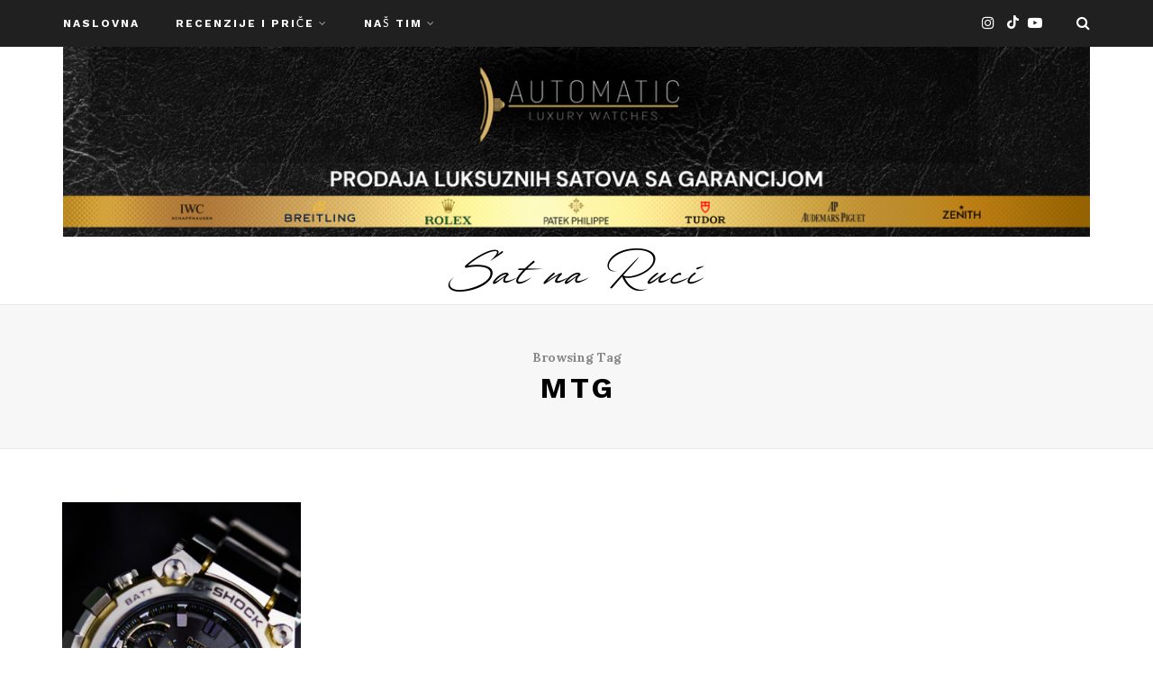

--- FILE ---
content_type: text/css
request_url: https://satnaruci.com/wp-content/themes/sitka-child/style.css?ver=1.0.0
body_size: 530
content:
/*
Theme Name:   Sitka Child
Theme URI:    https://solopine.com/themes/
Description:  Sitka Child Theme
Author:       Solo Pine Designs
Author URI:   https://solopine.com
Template:     sitka
Version:      1.0.0
License: 	  Themeforest Licence
License URI:  http://themeforest.net/licenses
Text Domain:  sitka-child
*/

/* Write your custom CSS code below */

.flex-start-start {
    display: flex;
    flex-flow: row wrap;
    justify-content: flex-start;
    align-items: flex-start;
    align-content: flex-start;
}

.flex-centar-centar {
    display: flex;
    flex-flow: row wrap;
    justify-content: center;
    align-items: center;
    align-content: center;
}

.flex-start-centar {
    display: flex;
    flex-flow: row wrap;
    justify-content: flex-start;
    align-content: center;
    align-items: center;
}

.yt-btn_recenzija-proizvoda {
    margin-bottom: 16px;
}

.yt-btn_recenzija-proizvoda svg {
    margin-right: 8px;
}

.dostupno-u-prodavnicama {
    position: relative;
    z-index: 9;
}

.dostupno-u-prodavnicama__naslov {
    font-weight: 500;
    text-transform: uppercase;
    letter-spacing: 1.5px;
    font-size: 11px;
    border-radius: 0;
    padding: 14px 18px;
    background: #fff;
    border: 1px solid #000;
    cursor: pointer;
    flex: 0 0 100%;
    margin-bottom: 12px;
    transition: all 500ms ease;
}

.dostupno-u-prodavnicama__naslov:hover {
    background: #000;
    color: #fff;
}

.dostupno-u-prodavnicama__prodavnice {
    position: absolute;
    top: 100%;
    background: #fff;
    border: 1px solid #000;
    padding: 12px;
}

.dostupno-u-prodavnicama__prodavnica:last-of-type {
    margin-bottom: 0;
}

.dostupno-u-prodavnicama__prodavnica {
    flex: 0 0 100%;
    margin-bottom: 8px;
}

.dostupno-u-prodavnicama__prodavnica__ime-prodavnice {
    flex: 0 0 100%;
    font-weight: 600;
    margin-bottom: 4px;
}

.dostupno-u-prodavnicama__prodavnica__adresa-prodavnice {
    font-size: 14px;
}

.woocommerce-Tabs-panel--specifications {
    display: flex;
    flex-flow: row;
    justify-content: space-between;
}

.woocommerce-Tabs-panel--specifications .specifikacija h4 {
    text-decoration: underline;
}

.woocommerce-Tabs-panel--specifications .single-spec {
    margin-bottom: 20px;
}

.woocommerce-Tabs-panel--specifications .single-spec h5 {
    margin-bottom: 8px;
}

.shop_table tbody tr {
    border-right: none !important;
}

.shop_table tbody tr td:last-of-type,
.shop_table tfoot tr td:last-of-type {
    border-right: none !important;
}

.shop_table tbody tr:first-of-type td:first-of-type {
    border-bottom: 0 !important;
}

.shop_table tbody tr td:first-of-type {
    border: 1px solid #ddd;
    border-bottom: 1px solid #ddd !important;
}

.shop_table tbody tr td {
    border-left: none !important;
    border-bottom: none !important;
}

.shop_table tfoot tr td {
    border-bottom: none !important;
}

.shop_table tfoot tr:first-of-type th {
    border-top: none;
}